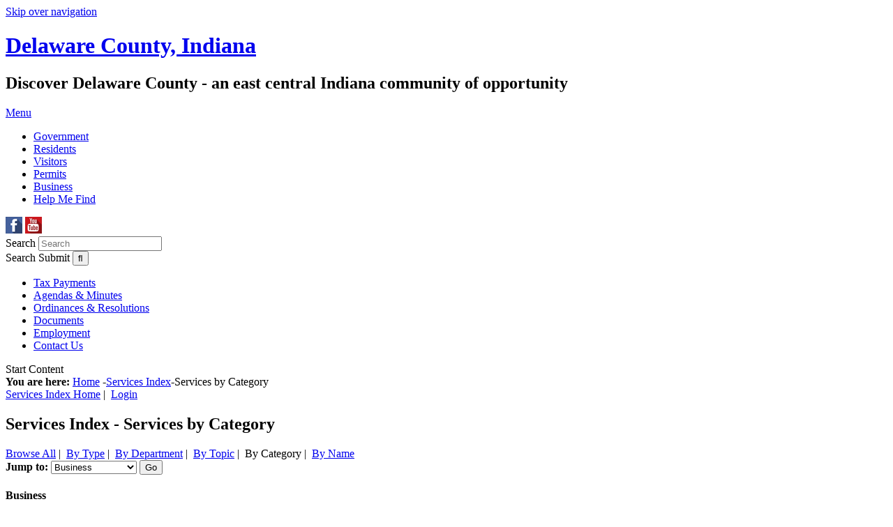

--- FILE ---
content_type: text/html; charset=ISO-8859-1
request_url: https://www.co.delaware.in.us/egov/apps/services/index.egov?view=group;group=category
body_size: 5393
content:
<!DOCTYPE html PUBLIC "-//W3C//DTD XHTML 1.0 Transitional//EN" "http://www.w3.org/TR/xhtml1/DTD/xhtml1-transitional.dtd">
<html xmlns="http://www.w3.org/1999/xhtml" lang="en" xml:lang="en">
	<head>
		<meta http-equiv="content-type" content="text/html; charset=iso-8859-1" />
		<meta name="robots" content="all" />
		<meta name="robots" content="index,follow" />
		<meta name="description" content="The official website of Delaware County, Indiana" />
		<meta name="keywords" content="Delaware County, Delaware County Indiana, Indiana, City, government, county council, boards, building department, public safety, parks, public works" />
		<meta name="viewport" content="width=device-width, initial-scale=1.0" />
		<title>Delaware County, IN / Services Index / Services by Category</title>
		<link type="text/css" rel="stylesheet" href="/include/css/styles.css" media="screen" />
		<link type="text/css" rel="stylesheet" href="/include/css/print.css" media="print" />
		<link type="text/css" rel="stylesheet" href="/include/css/top-nav.css" media="screen" />
		<link type="text/css" rel="stylesheet" href="/include/css/font-awesome.min.css" media="screen" />
		<link href="https://fonts.googleapis.com/css?family=Lato:400,700" rel="stylesheet">
		<!-- Begin eGov Includes -->
			<script type="text/javascript" src="https://www.co.delaware.in.us/egov/include/js/6.2_egov_log.js"></script>
			<script type="text/javascript" src="https://www.co.delaware.in.us/egov/include/js/6.2_egov_cdn.js"></script>
			<script type="text/javascript" src="https://www.co.delaware.in.us/egov/include/js/6.2_egov.js"></script>
			<script type="text/javascript" src="https://www.co.delaware.in.us/egov/include/js/mootools-1.6.0-core.js"></script>
			<script type="text/javascript" src="https://www.co.delaware.in.us/egov/include/js/mootools-1.6.0-more.js"></script>
			<script type="text/javascript" src="https://www.co.delaware.in.us/egov/include/js/eGovDOM.js"></script>
			<script type="text/javascript" src="https://www.co.delaware.in.us/egov/include/js/general.js"></script>
			<script type="text/javascript" src="https://www.co.delaware.in.us/egov/include/js/browser.js"></script>
			<script type="text/javascript" src="https://www.co.delaware.in.us/egov/include/js/public.js"></script>
			<script type="text/javascript" src="https://www.co.delaware.in.us/egov/include/js/cookie.js"></script>
			<script type="text/javascript" src="https://www.co.delaware.in.us/egov/include/js/ajax.js"></script>
			<script type="text/javascript" src="https://www.co.delaware.in.us/egov/include/js/dates.js"></script>
			<script type="text/javascript" src="https://www.co.delaware.in.us/egov/include/js/vars.js"></script>
			<script type="text/javascript" src="https://www.co.delaware.in.us/egov/include/js/6.2_egov_ajax.js"></script>
			<script type="text/javascript" src="https://www.co.delaware.in.us/egov/include/js/6.2_egov_form.js"></script>
			<script type="text/javascript" src="https://www.co.delaware.in.us/egov/include/js/6.2_egov_message.js"></script>
			<script type="text/javascript" src="https://www.co.delaware.in.us/egov/include/js/6.2_egov_mfa.js"></script>
			<script type="text/javascript" src="https://www.co.delaware.in.us/egov/include/js/6.2_egov_validate.js"></script>
			<script type="text/javascript" src="https://www.co.delaware.in.us/egov/include/js/6.2_egov_ui.js"></script>
			<script type="text/javascript" src="https://www.co.delaware.in.us/egov/include/js/6.2_egov_payment.js"></script>
			<script type="text/javascript" src="https://www.co.delaware.in.us/egov/include/js/6.2_egov_postback.js"></script>
			<script type="text/javascript" src="https://www.co.delaware.in.us/egov/include/js/6.2_parse_full_name.js"></script>
			<script type="text/javascript" src="https://www.co.delaware.in.us/egov/include/js/cleave.min.js"></script>
			<script type="text/javascript" src="https://www.co.delaware.in.us/egov/include/js/cleave-phone.i18n.js"></script>
			<script type="text/javascript" src="https://www.co.delaware.in.us/egov/include/js/tooltip.min.js"></script>
			<link rel="stylesheet" type="text/css" href="https://www.co.delaware.in.us/egov/include/css/egov_error.css" />
			<link rel="stylesheet" type="text/css" href="https://www.co.delaware.in.us/egov/include/css/public_common.css" />
			<link rel="stylesheet" type="text/css" href="https://www.co.delaware.in.us/egov/include_c/css/public_common_colors.css" />
			<link rel="stylesheet" type="text/css" href="https://www.co.delaware.in.us/egov/include/css/public_app_account.css" />
			<link rel="stylesheet" type="text/css" href="https://www.co.delaware.in.us/egov/include/css/public_common_group.css" />
			<link rel="stylesheet" type="text/css" href="https://www.co.delaware.in.us/egov/include/css/public_app_service.css" />
			<link rel="stylesheet" type="text/css" href="https://www.co.delaware.in.us/egov/include/css/egov_default.css" />
			<link rel="stylesheet" type="text/css" href="https://www.co.delaware.in.us/egov/include/css/egov_tooltip.css" />
			<link rel="stylesheet" type="text/css" href="https://www.co.delaware.in.us/egov/include/css/6.2_common.css" />
			<link rel="stylesheet" type="text/css" href="https://www.co.delaware.in.us/egov/include/css/6.2_message_dialog.css" />
			<link rel="stylesheet" type="text/css" href="https://www.co.delaware.in.us/egov/include/css/6.2_public_payment_form.css" />
			<link rel="stylesheet" type="text/css" href="https://www.co.delaware.in.us/egov/include/css/6.2_flexboxgrid.min.css" />
			<link rel="stylesheet" type="text/css" href="https://www.co.delaware.in.us/egov/include/css/6.2_tooltip.css" />
			<link rel="stylesheet" type="text/css" href="https://www.co.delaware.in.us/egov/include/fontawesome/css/all.min.css" />
			<link rel="stylesheet" type="text/css" href="https://www.co.delaware.in.us/egov/include/css/6.2_mfa.css" />
		<script type="text/javascript">
			var eGov_mapDefault = {
				latitude: 30.2240897,
				longitude: -92.0198427,
				zoom: 12
			};
		</script>
			<script type="text/javascript" language="javascript">
				window.addEvent(
					'domready',
					function ()
					{
						/* Javascript Logging */
						eGov_log = new eGov_logClass();
						window.addEventListener('error', eGov_log.error);
					}
				);
			</script>
		<!-- End eGov Includes -->
<!--
<script type="text/javascript" src="/include/js/mootools-1.3.2-core.js"></script>
<script type="text/javascript" src="/include/js/mootools-1.3.2-more.js"></script>
-->
<script type="text/javascript" src="/include/js/mootools-core-1.6.0.js"></script>
<script type="text/javascript" src="/include/js/mootools-more-1.6.0.js"></script>
		<script type="text/javascript" src="/include/js/utilities.js"></script>
		<script type="text/javascript" src="/include/js/scroll-spy-min.js"></script>
		<script type="text/javascript" src="/include/js/drop-down-menu.js"></script>
		<script type="text/javascript" src="/include/js/top-nav.js"></script>
		<!--[if IE ]>
			<script type="text/javascript" src="/include/js/css3-mediaqueries.js"></script>
		<![endif]-->
		<!--[if lte IE 9]>
			<script src="http://ie7-js.googlecode.com/svn/version/2.1(beta4)/IE9.js"></script>
		<![endif]-->
	</head>
	<body class="bodySecondary">
		<div class="backgroundWrap">
			<!-- begin header -->
			<div class="header">
				<a class="skipLink" href="#startcontent" accesskey="2">Skip over navigation</a>
				<div class="siteTitleContainer">
					<div class="wrap clearfix">
						<h1 class="siteTitle clearfix"><a href="/" accesskey="1">Delaware County, Indiana</a></h1>
						<h2>Discover Delaware County - an east central Indiana community of opportunity</h2>
					</div>
				</div>
				<!-- begin navigation -->
				<div id="navPositioner">
					<div id="nav">
						<div id="menuToggleContainer"><a href="#" id="menuToggle">Menu</a></div>
						<div id="topNavContainer">
							<div id="menuContainer" class="clearfix">
								<ul id="topNav">
									<li id="goveItem"><a href="/government" class="topLevel">Government</a></li>
									<li id="resiItem"><a href="/category/?categoryid=3" class="topLevel">Residents</a></li>
									<li id="visiItem"><a href="/category/?categoryid=5" class="topLevel">Visitors</a></li>
									<li id="permItem"><a href="/egov/apps/document/center.egov?view=browse&eGov_searchType=97&eGov_searchSubmit=Search" class="topLevel">Permits</a></li>
									<li id="busiItem"><a href="/category/?categoryid=4" class="topLevel">Business</a></li>
									<li id="helpItem"><a href="/tools" class="topLevel">Help Me Find</a></li>
								</ul>
							</div>
						</div>
					</div>
				</div>
				<!-- end navigation -->
				<div class="headerUtilities">
					<div class="wrap clearfix">
						<div class="socialMedia">
							<a href="https://www.facebook.com/pages/Delaware-County-Indiana-Government/279577818822927" target="blank"><img src="/images/header/facebook.jpg" alt="Find Delaware County on Facebook"></a>
							<a href="#"><img src="/images/header/youtube.jpg" alt="Delaware County YouTube Channel"></a>
						</div>
						<!-- begin search -->
							<div class="search screenOnly">
								<div class="searchWrapper">
									<form class="searchForm" method="post" id="eGovQuickSearch" action="/egov/apps/search.egov">
										<input type="hidden" name="view" value="basic" id="view" />
										<input type="hidden" name="act" value="result" id="act" />
										<input type="hidden" name="page" value="1" id="page" />
										<div class="searchInputWrapper">
											<label for="eGov_searchTerms">Search</label>
											<input name="eGov_searchTerms" id="eGov_searchTerms" class="searchInput" type="search" level="1" showextension="1" spellcheck="true" placeholder="Search" />
										</div>
										<label for="eGov_buttonSearchSubmit">Search Submit</label>
										<input name="eGov_buttonSearchSubmit" id="eGov_buttonSearchSubmit" class="searchSubmit" type="submit" value="&#xf002;"/>
									</form>
								</div>
							</div>
						<!-- end search -->
						<div class="translate">
							<div id="google_translate_element"></div>
							<script type="text/javascript">
								function googleTranslateElementInit() {
								  new google.translate.TranslateElement(, 'google_translate_element');
								}
							</script>
							<script type="text/javascript" src="//translate.google.com/translate_a/element.js?cb=googleTranslateElementInit"></script>
						</div>
					</div>
					<div class="separator"></div>
				</div>
			</div>
			<div class="serviceLinks">
				<div class="wrap">
					<ul class="clearfix">
						<li><span class="fa fa-dollar" aria-hidden="true"></span><a href="/egov/apps/services/index.egov?view=item&id=91">Tax Payments</a></li>
						<li><span class="fa fa-list" aria-hidden="true"></span><a href="/egov/apps/services/index.egov?view=item&id=92">Agendas &amp; Minutes</a></li>
						<li><span class="fa fa-bank" aria-hidden="true"></span><a href="/egov/apps/services/index.egov?view=item&id=49">Ordinances &amp; Resolutions</a></li>
						<li><span class="fa fa-file-text-o" aria-hidden="true"></span><a href="/egov/apps/services/index.egov?view=item&id=93">Documents</a></li>
						<li><span class="fa fa-briefcase" aria-hidden="true"></span><a href="/department/division.php?structureid=146">Employment</a></li>
						<li><span class="fa fa-envelope-o" aria-hidden="true"></span><a href="/egov/apps/services/index.egov?view=item&id=94">Contact Us</a></li>
					</ul>
				</div>
			</div>
			<a name="startcontent" class="skipLink">Start Content</a>
			<!-- end header -->
			<div class="wrap">
				<div class="secondaryHeaderContainer">
					<div class="secondaryHeader"></div>
				</div>
				<div class="secondaryColumns eGovContentColumns clearfix">
					<div class="secondaryColumnsInner">
						<div class="col2" id="contentColumn">
							<!-- begin breadcrumbs -->
							<div id="breadcrumbs">
								<div id="breadcrumbsInner">
									<strong>You are here: </strong>
									<a href="/" class="bread">Home</a>
									 <span class="breadArrow">-</span><a href="/egov/apps/services/index.egov" title="Services Index">Services Index</a><span class="breadArrow">-</span>Services by Category
								</div>
							</div>
							<!-- end breadcrumbs -->
								<div id="eGov_content">
		<!-- begin account settings and login -->
			<div id="eGov_cartLoginAccount">
				<a href="/egov/apps/services/index.egov" title="Services Index Home">Services Index Home</a>&nbsp;|&nbsp;
					<a class="eGov_linkAccount" href="./index.egov?view=login" title="login">Login</a>
			</div>
		<!-- end account settings and login -->
				<h2 class="sectionTitle">Services Index - Services by Category</h2>
				<div id="eGov_applicationSubNavigation">
						<a class="eGov_linkAppNav" href="./index.egov?view=browse;">Browse All</a>&nbsp;|&nbsp;
						<a class="eGov_linkAppNav" href="./index.egov?view=group;group=type">By Type</a>&nbsp;|&nbsp;
						<a class="eGov_linkAppNav" href="./index.egov?view=group;group=structure">By Department</a>&nbsp;|&nbsp;
						<a class="eGov_linkAppNav" href="./index.egov?view=group;group=topic">By Topic</a>&nbsp;|&nbsp;
						By Category&nbsp;|&nbsp;
						<a class="eGov_linkAppNav" href="./index.egov?view=group;group=name">By Name</a>
				</div>
		<div id="eGov_introSearch">
		</div>
	<div id="eGov_applicationContent">
	<div id="eGov_groupContainer">
	<div id="eGov_groupLinks">
		<form name="eGov_jumpForm" id="eGov_jumpForm">
			<label for="eGov_jumpSelect"><strong>Jump to:</strong></label>
			<select id="eGov_jumpSelect" name="eGov_jumpSelect">
				<option value="#Business">Business</option>
				<option value="#Home">Home</option>
				<option value="#Permits">Permits</option>
				<option value="#Residents">Residents</option>
				<option value="#Taxes">Taxes</option>
				<option value="#Visitors">Visitors</option>
				<option value="#Your Government">Your Government</option>
			</select>
			<input id="eGov_jumpButton" type="button" value="Go" onClick="location=document.eGov_jumpForm.eGov_jumpSelect.options[document.eGov_jumpForm.eGov_jumpSelect.selectedIndex].value;" />
		</form>
	</div>
	<div id="eGov_groupGrouping">
				<h4 class="eGov_groupHeader clearfix"><a name="Business">Business</a></h4>
				<ul class="clearfix eGov_column " >
							<li><a class="eGov_listItemLink" href="./index.egov?view=item&id=37">DoxPop - Search Court Records</a></li>
							<li><a class="eGov_listItemLink" href="./index.egov?view=item&id=3">Limited Criminal History Checks</a></li>
							<li><a class="eGov_listItemLink" href="./index.egov?view=item&id=81">Online Maps</a></li>
							<li><a class="eGov_listItemLink" href="./index.egov?view=item&id=49">Ordinances and Resolutions</a></li>
							<li><a class="eGov_listItemLink" href="./index.egov?view=item&id=6">Other Helpful Websites</a></li>
							<li><a class="eGov_listItemLink" href="./index.egov?view=item&id=40">Pay Court Fees &amp; Fines</a></li>
							<li><a class="eGov_listItemLink" href="./index.egov?view=item&id=43">Permits</a></li>
				</ul>
				<h4 class="eGov_groupHeader clearfix"><a name="Home">Home</a></h4>
				<ul class="clearfix eGov_column " >
							<li><a class="eGov_listItemLink" href="./index.egov?view=item&id=86">Delaware County Indiana Prosecutor's Office Facebook Page</a></li>
							<li><a class="eGov_listItemLink" href="./index.egov?view=item&id=88">Delaware County on Facebook</a></li>
							<li><a class="eGov_listItemLink" href="./index.egov?view=item&id=45">Delaware County Tax Information and Payments</a></li>
							<li><a class="eGov_listItemLink" href="./index.egov?view=item&id=81">Online Maps</a></li>
							<li><a class="eGov_listItemLink" href="./index.egov?view=item&id=63">Public Input Action Center</a></li>
							<li><a class="eGov_listItemLink" href="./index.egov?view=item&id=55">Recorder's Fee Schedule</a></li>
				</ul>
				<h4 class="eGov_groupHeader clearfix"><a name="Permits">Permits</a></h4>
				<ul class="clearfix eGov_column " >
							<li><a class="eGov_listItemLink" href="./index.egov?view=item&id=49">Ordinances and Resolutions</a></li>
				</ul>
				<h4 class="eGov_groupHeader clearfix"><a name="Residents">Residents</a></h4>
				<ul class="clearfix eGov_column " >
							<li><a class="eGov_listItemLink" href="./index.egov?view=item&id=36">Child Support Enforcement</a></li>
							<li><a class="eGov_listItemLink" href="./index.egov?view=item&id=33">Circuit Court Schedule</a></li>
							<li><a class="eGov_listItemLink" href="./index.egov?view=item&id=1">Delaware County Online  Property Tax Information &amp; Payments</a></li>
							<li><a class="eGov_listItemLink" href="./index.egov?view=item&id=37">DoxPop - Search Court Records</a></li>
							<li><a class="eGov_listItemLink" href="./index.egov?view=item&id=48">EMS Special Ops Slide Show</a></li>
							<li><a class="eGov_listItemLink" href="./index.egov?view=item&id=3">Limited Criminal History Checks</a></li>
							<li><a class="eGov_listItemLink" href="./index.egov?view=item&id=39">Limited Criminal History Search</a></li>
							<li><a class="eGov_listItemLink" href="./index.egov?view=item&id=46">Meetings &amp; Minutes</a></li>
							<li><a class="eGov_listItemLink" href="./index.egov?view=item&id=81">Online Maps</a></li>
							<li><a class="eGov_listItemLink" href="./index.egov?view=item&id=49">Ordinances and Resolutions</a></li>
							<li><a class="eGov_listItemLink" href="./index.egov?view=item&id=6">Other Helpful Websites</a></li>
							<li><a class="eGov_listItemLink" href="./index.egov?view=item&id=40">Pay Court Fees &amp; Fines</a></li>
							<li><a class="eGov_listItemLink" href="./index.egov?view=item&id=63">Public Input Action Center</a></li>
							<li><a class="eGov_listItemLink" href="./index.egov?view=item&id=21">Tax Assessment Appeal Process</a></li>
							<li><a class="eGov_listItemLink" href="./index.egov?view=item&id=32">Voter ID Information</a></li>
				</ul>
				<h4 class="eGov_groupHeader clearfix"><a name="Taxes">Taxes</a></h4>
				<ul class="clearfix eGov_column " >
							<li><a class="eGov_listItemLink" href="./index.egov?view=item&id=1">Delaware County Online  Property Tax Information &amp; Payments</a></li>
							<li><a class="eGov_listItemLink" href="./index.egov?view=item&id=49">Ordinances and Resolutions</a></li>
							<li><a class="eGov_listItemLink" href="./index.egov?view=item&id=21">Tax Assessment Appeal Process</a></li>
				</ul>
				<h4 class="eGov_groupHeader clearfix"><a name="Visitors">Visitors</a></h4>
				<ul class="clearfix eGov_column " >
							<li><a class="eGov_listItemLink" href="./index.egov?view=item&id=81">Online Maps</a></li>
							<li><a class="eGov_listItemLink" href="./index.egov?view=item&id=49">Ordinances and Resolutions</a></li>
				</ul>
				<h4 class="eGov_groupHeader clearfix"><a name="Your Government">Your Government</a></h4>
				<ul class="clearfix eGov_column " >
							<li><a class="eGov_listItemLink" href="./index.egov?view=item&id=56">Affirmation Statement Regarding Social Security Numbers</a></li>
							<li><a class="eGov_listItemLink" href="./index.egov?view=item&id=75">Applying for Child Support</a></li>
							<li><a class="eGov_listItemLink" href="./index.egov?view=item&id=33">Circuit Court Schedule</a></li>
							<li><a class="eGov_listItemLink" href="./index.egov?view=item&id=12">Conditions for Pre-Trial Diversion</a></li>
							<li><a class="eGov_listItemLink" href="./index.egov?view=item&id=29">Copies of Deeds</a></li>
							<li><a class="eGov_listItemLink" href="./index.egov?view=item&id=8">Court Phone Numbers</a></li>
							<li><a class="eGov_listItemLink" href="./index.egov?view=item&id=1">Delaware County Online  Property Tax Information &amp; Payments</a></li>
							<li><a class="eGov_listItemLink" href="./index.egov?view=item&id=37">DoxPop - Search Court Records</a></li>
							<li><a class="eGov_listItemLink" href="./index.egov?view=item&id=78">Fighting Drugs in Our Community</a></li>
							<li><a class="eGov_listItemLink" href="./index.egov?view=item&id=28">Filing a Certificate of Assumed Business Name</a></li>
							<li><a class="eGov_listItemLink" href="./index.egov?view=item&id=9">Food Recalls</a></li>
							<li><a class="eGov_listItemLink" href="./index.egov?view=item&id=4">GIS Map Services</a></li>
							<li><a class="eGov_listItemLink" href="./index.egov?view=item&id=5">GIS Printed/Digital  Map Request Form</a></li>
							<li><a class="eGov_listItemLink" href="./index.egov?view=item&id=79">Juvenile Law</a></li>
							<li><a class="eGov_listItemLink" href="./index.egov?view=item&id=54">Land Record Search</a></li>
							<li><a class="eGov_listItemLink" href="./index.egov?view=item&id=13">Lead Information</a></li>
							<li><a class="eGov_listItemLink" href="./index.egov?view=item&id=3">Limited Criminal History Checks</a></li>
							<li><a class="eGov_listItemLink" href="./index.egov?view=item&id=39">Limited Criminal History Search</a></li>
							<li><a class="eGov_listItemLink" href="./index.egov?view=item&id=31">Military Discharge Records</a></li>
							<li><a class="eGov_listItemLink" href="./index.egov?view=item&id=81">Online Maps</a></li>
							<li><a class="eGov_listItemLink" href="./index.egov?view=item&id=49">Ordinances and Resolutions</a></li>
							<li><a class="eGov_listItemLink" href="./index.egov?view=item&id=40">Pay Court Fees &amp; Fines</a></li>
							<li><a class="eGov_listItemLink" href="./index.egov?view=item&id=23">Permit Jurisdiction</a></li>
							<li><a class="eGov_listItemLink" href="./index.egov?view=item&id=20">Property Tax Rates</a></li>
							<li><a class="eGov_listItemLink" href="./index.egov?view=item&id=55">Recorder's Fee Schedule</a></li>
							<li><a class="eGov_listItemLink" href="./index.egov?view=item&id=32">Voter ID Information</a></li>
				</ul>
	</div>
</div>
</div>
</div>
						</div>
					</div>
				</div>
			</div>
		</div>
		<div class="footer">
			<div class="wrap clearfix">
				<div class="footerColumn" class="clearfix">
					<img src="/images/footer/county-seal.png" alt="Delaware County Seal" id="countySeal">
					<div class="cwContact cwContainer">
						&copy; 2016&nbsp;<a href="/" title="Delaware County, Indiana Homepage">Delaware County, IN</a>
						<ul class="cwContactList">
							<li class="staff screenOnly"><a href="/egov/apps/staff/directory.egov">Staff Directory</a></li>
							<li class="hours"><span class="printOnly">Office Hours:<br /></span>Monday - Friday<br />8:30 am - 4:00 pm</li>
						</ul>
					</div>
				</div>
				<div class="footerColumn">
					<img src="/images/footer/core-logo-w.png" alt="CORE Business Technologies" id="coreLogo" />
					<p>Site Design and Content Management by <br><a href="https://www.corebt.com" rel="nofollow">CORE Business Technologies</a></p>
					<ul>
						<li><a href="/privacy">Privacy Policy</a></li>
						<li><a href="/accessibility">Accessibility Statement</a></li>
						<li><a href="/terms">Terms of Use</a></li>
					</ul>
					</p>
				</div>
			</div>
		</div>
<!-- Google tag (gtag.js) -->
<script async src="https://www.googletagmanager.com/gtag/js?id=G-YSSJC6VZSE"></script>
<script>
  window.dataLayer = window.dataLayer || [];
  function gtag(){
  	dataLayer.push(arguments);
  }
  gtag('js', new Date());
  gtag('config', 'G-YSSJC6VZSE');
</script>
				<div id="eGov_messageDialog" class="egov-message-dialog" style="display: none;">
				<div id="eGov_messageDialogContent" class="egov-message-dialog-content">
					<div id="eGov_messageDialogHeader" class="egov-message-dialog-header">
						<span id="eGov_messageDialogTitleClose" class="egov-message-dialog-close"><i class="fal fa-window-close" title="Close window"></i><i class="fas fa-window-close" title="Close window"></i></span>
						<h2 id="eGov_messageDialogTitle">Dialog Title</h2>
					</div>
					<div id="eGov_messageDialogBody" class="egov-message-dialog-body">
						<div id="eGov_messageDialogBodyProgress"></div>
						<div id="eGov_messageDialogBodyErrorMultiple">
							<p>The following <span id="eGov_messageDialogBodyErrorCount">x</span> errors were detected in the information you entered.</p>
							<ol id="eGov_messageDialogBodyErrorList"><li></li></ol>
							<p>Please correct these errors and try again.</p>
						</div>
						<div id="eGov_messageDialogBodyErrorSingle">
							<p>There is an error in the information you entered.</p>
							<p id="eGov_messageDialogBodyErrorSingleText"></p>
							<p>Please try again.</p>
						</div>
						<div id="eGov_messageDialogBodyOpen">
						</div>
					</div>
					<div id="eGov_messageDialogButton" class="egov-message-dialog-buttons">
						<input type="button" id="eGov_messageDialogButtonClose" value="Close" />
					</div>
				</div>
			</div>
</body>
</html>
